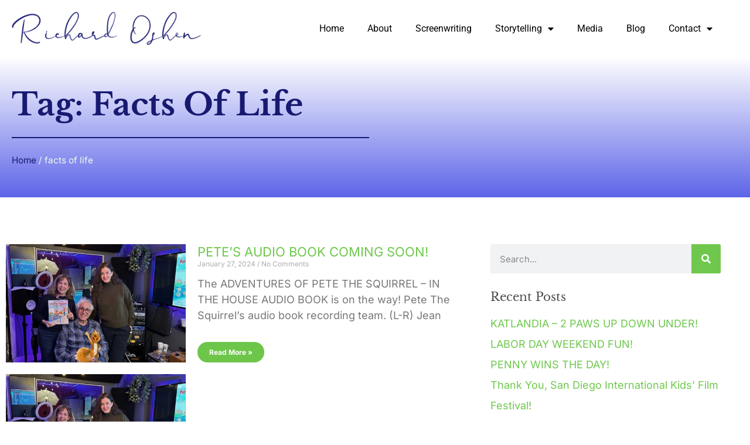

--- FILE ---
content_type: text/css; charset=utf-8
request_url: https://richardoshen.com/wp-content/uploads/elementor/css/post-1315.css?ver=1769726257
body_size: 744
content:
.elementor-kit-1315{--e-global-color-primary:#181A71;--e-global-color-secondary:#6FC84D;--e-global-color-text:#000000B3;--e-global-color-accent:#B985E9;--e-global-color-95dbd09:#FFFFFF;--e-global-color-4fef203:#000000;--e-global-color-5d3f370:#FDFDEB;--e-global-color-ef5f8e4:#EFFEE9;--e-global-color-81c6eda:#5D65E8;--e-global-color-cfa0654:#718AEC;--e-global-color-0924ec8:#713E9F;--e-global-color-1924452:#387120;--e-global-color-8d4c322:#66C240;--e-global-typography-primary-font-family:"Libre Baskerville";--e-global-typography-secondary-font-family:"Inter";--e-global-typography-text-font-family:"Inter";--e-global-typography-accent-font-family:"Inter";--e-global-typography-c405d54-font-size:110px;--e-global-typography-c405d54-font-weight:400;--e-global-typography-2de4b36-font-family:"Libre Baskerville";--e-global-typography-2de4b36-font-size:48px;--e-global-typography-2de4b36-font-weight:700;--e-global-typography-2de4b36-text-transform:capitalize;--e-global-typography-bafc52a-font-family:"Inter";--e-global-typography-bafc52a-font-size:32px;--e-global-typography-bafc52a-font-weight:400;--e-global-typography-21aef2b-font-family:"Inter";--e-global-typography-21aef2b-font-size:20px;--e-global-typography-21aef2b-font-weight:400;--e-global-typography-8956cd1-font-family:"Inter";--e-global-typography-8956cd1-font-size:18px;--e-global-typography-8956cd1-font-weight:400;--e-global-typography-916be85-font-family:"Inter";--e-global-typography-916be85-font-size:14px;--e-global-typography-916be85-font-weight:400;--e-global-typography-0a128ac-font-family:"Libre Baskerville";--e-global-typography-0a128ac-font-size:40px;--e-global-typography-0a128ac-font-weight:700;color:var( --e-global-color-text );font-family:"Inter", Sans-serif;font-size:18px;font-weight:400;line-height:35px;}.elementor-kit-1315 button,.elementor-kit-1315 input[type="button"],.elementor-kit-1315 input[type="submit"],.elementor-kit-1315 .elementor-button{background-color:var( --e-global-color-secondary );font-family:"Roboto", Sans-serif;font-size:16px;font-weight:700;text-transform:capitalize;color:var( --e-global-color-95dbd09 );border-style:solid;border-width:1px 1px 1px 1px;border-color:var( --e-global-color-secondary );border-radius:50px 50px 50px 50px;padding:15px 30px 15px 30px;}.elementor-kit-1315 button:hover,.elementor-kit-1315 button:focus,.elementor-kit-1315 input[type="button"]:hover,.elementor-kit-1315 input[type="button"]:focus,.elementor-kit-1315 input[type="submit"]:hover,.elementor-kit-1315 input[type="submit"]:focus,.elementor-kit-1315 .elementor-button:hover,.elementor-kit-1315 .elementor-button:focus{background-color:var( --e-global-color-ef5f8e4 );color:var( --e-global-color-secondary );border-style:solid;border-width:1px 1px 1px 1px;border-color:var( --e-global-color-ef5f8e4 );}.elementor-kit-1315 e-page-transition{background-color:#FFBC7D;}.elementor-kit-1315 a{color:var( --e-global-color-secondary );}.elementor-kit-1315 a:hover{color:var( --e-global-color-81c6eda );}.elementor-kit-1315 h1{color:var( --e-global-color-primary );font-family:"Libre Baskerville", Sans-serif;font-size:54px;font-weight:700;text-transform:capitalize;line-height:1.3em;}.elementor-kit-1315 h2{color:var( --e-global-color-primary );font-family:"Libre Baskerville", Sans-serif;font-size:48px;font-weight:700;text-transform:capitalize;line-height:1.3em;}.elementor-kit-1315 h3{color:var( --e-global-color-primary );font-family:"Inter", Sans-serif;font-size:32px;font-weight:400;}.elementor-kit-1315 h4{color:var( --e-global-color-primary );font-family:"Inter", Sans-serif;font-size:20px;font-weight:400;}.elementor-kit-1315 h5{font-family:"Libre Baskerville", Sans-serif;}.elementor-section.elementor-section-boxed > .elementor-container{max-width:1240px;}.e-con{--container-max-width:1240px;}.elementor-widget:not(:last-child){margin-block-end:20px;}.elementor-element{--widgets-spacing:20px 20px;--widgets-spacing-row:20px;--widgets-spacing-column:20px;}{}h1.entry-title{display:var(--page-title-display);}.site-header .site-branding{flex-direction:column;align-items:stretch;}.site-header{padding-inline-end:0px;padding-inline-start:0px;}.site-footer .site-branding{flex-direction:column;align-items:stretch;}@media(max-width:1024px){.elementor-kit-1315{--e-global-typography-0a128ac-font-size:36px;}.elementor-kit-1315 h1{font-size:44px;}.elementor-kit-1315 h2{font-size:35px;}.elementor-kit-1315 h3{font-size:28px;}.elementor-section.elementor-section-boxed > .elementor-container{max-width:1140px;}.e-con{--container-max-width:1140px;}}@media(max-width:767px){.elementor-kit-1315{--e-global-typography-0a128ac-font-size:34px;--e-global-typography-0a128ac-line-height:1em;}.elementor-kit-1315 h1{font-size:36px;}.elementor-kit-1315 h2{font-size:32px;line-height:1em;}.elementor-kit-1315 h3{font-size:24px;}.elementor-section.elementor-section-boxed > .elementor-container{max-width:767px;}.e-con{--container-max-width:767px;}}

--- FILE ---
content_type: text/css; charset=utf-8
request_url: https://richardoshen.com/wp-content/uploads/elementor/css/post-31.css?ver=1769726259
body_size: 399
content:
.elementor-31 .elementor-element.elementor-element-259d605 > .elementor-container > .elementor-column > .elementor-widget-wrap{align-content:center;align-items:center;}.elementor-31 .elementor-element.elementor-element-259d605:not(.elementor-motion-effects-element-type-background), .elementor-31 .elementor-element.elementor-element-259d605 > .elementor-motion-effects-container > .elementor-motion-effects-layer{background-color:var( --e-global-color-95dbd09 );}.elementor-31 .elementor-element.elementor-element-259d605{transition:background 0.3s, border 0.3s, border-radius 0.3s, box-shadow 0.3s;padding:10px 10px 10px 10px;z-index:999;}.elementor-31 .elementor-element.elementor-element-259d605 > .elementor-background-overlay{transition:background 0.3s, border-radius 0.3s, opacity 0.3s;}.elementor-31 .elementor-element.elementor-element-144f8a1{text-align:start;}.elementor-31 .elementor-element.elementor-element-2b09087 .elementor-menu-toggle{margin-left:auto;}.elementor-31 .elementor-element.elementor-element-2b09087 .elementor-nav-menu .elementor-item{font-family:"Roboto", Sans-serif;font-size:16px;font-weight:400;text-transform:capitalize;}.elementor-31 .elementor-element.elementor-element-2b09087 .elementor-nav-menu--main .elementor-item{color:var( --e-global-color-4fef203 );fill:var( --e-global-color-4fef203 );}.elementor-31 .elementor-element.elementor-element-2b09087 .elementor-nav-menu--main .elementor-item:hover,
					.elementor-31 .elementor-element.elementor-element-2b09087 .elementor-nav-menu--main .elementor-item.elementor-item-active,
					.elementor-31 .elementor-element.elementor-element-2b09087 .elementor-nav-menu--main .elementor-item.highlighted,
					.elementor-31 .elementor-element.elementor-element-2b09087 .elementor-nav-menu--main .elementor-item:focus{color:var( --e-global-color-81c6eda );fill:var( --e-global-color-81c6eda );}.elementor-31 .elementor-element.elementor-element-2b09087 .elementor-nav-menu--dropdown a, .elementor-31 .elementor-element.elementor-element-2b09087 .elementor-menu-toggle{color:var( --e-global-color-95dbd09 );fill:var( --e-global-color-95dbd09 );}.elementor-31 .elementor-element.elementor-element-2b09087 .elementor-nav-menu--dropdown{background-color:var( --e-global-color-primary );border-style:none;}.elementor-31 .elementor-element.elementor-element-2b09087 .elementor-nav-menu--dropdown a:hover,
					.elementor-31 .elementor-element.elementor-element-2b09087 .elementor-nav-menu--dropdown a:focus,
					.elementor-31 .elementor-element.elementor-element-2b09087 .elementor-nav-menu--dropdown a.elementor-item-active,
					.elementor-31 .elementor-element.elementor-element-2b09087 .elementor-nav-menu--dropdown a.highlighted{background-color:var( --e-global-color-accent );}.elementor-31 .elementor-element.elementor-element-2b09087 .elementor-nav-menu--dropdown li:not(:last-child){border-style:solid;border-color:var( --e-global-color-95dbd09 );border-bottom-width:1px;}.elementor-31 .elementor-element.elementor-element-2b09087 div.elementor-menu-toggle{color:var( --e-global-color-text );}.elementor-31 .elementor-element.elementor-element-2b09087 div.elementor-menu-toggle svg{fill:var( --e-global-color-text );}.elementor-theme-builder-content-area{height:400px;}.elementor-location-header:before, .elementor-location-footer:before{content:"";display:table;clear:both;}@media(max-width:767px){.elementor-31 .elementor-element.elementor-element-4af36fe{width:65%;}.elementor-31 .elementor-element.elementor-element-882cd27{width:35%;}}@media(min-width:768px){.elementor-31 .elementor-element.elementor-element-4af36fe{width:27.666%;}.elementor-31 .elementor-element.elementor-element-882cd27{width:72%;}}

--- FILE ---
content_type: text/css; charset=utf-8
request_url: https://richardoshen.com/wp-content/uploads/elementor/css/post-195.css?ver=1769726259
body_size: 289
content:
.elementor-195 .elementor-element.elementor-element-443c92e > .elementor-container > .elementor-column > .elementor-widget-wrap{align-content:center;align-items:center;}.elementor-195 .elementor-element.elementor-element-443c92e:not(.elementor-motion-effects-element-type-background), .elementor-195 .elementor-element.elementor-element-443c92e > .elementor-motion-effects-container > .elementor-motion-effects-layer{background-color:var( --e-global-color-95dbd09 );}.elementor-195 .elementor-element.elementor-element-443c92e{border-style:solid;border-width:1px 0px 0px 0px;border-color:#00000014;transition:background 0.3s, border 0.3s, border-radius 0.3s, box-shadow 0.3s;padding:50px 0px 0px 0px;}.elementor-195 .elementor-element.elementor-element-443c92e > .elementor-background-overlay{transition:background 0.3s, border-radius 0.3s, opacity 0.3s;}.elementor-195 .elementor-element.elementor-element-87ca52c.elementor-column > .elementor-widget-wrap{justify-content:center;}.elementor-195 .elementor-element.elementor-element-8f58eeb{width:auto;max-width:auto;}.elementor-195 .elementor-element.elementor-element-8f58eeb > .elementor-widget-container{margin:0px 20px 0px 0px;}.elementor-195 .elementor-element.elementor-element-a1ff39c{width:auto;max-width:auto;}.elementor-195 .elementor-element.elementor-element-a1ff39c .elementor-button:hover, .elementor-195 .elementor-element.elementor-element-a1ff39c .elementor-button:focus{color:var( --e-global-color-secondary );border-color:var( --e-global-color-secondary );}.elementor-195 .elementor-element.elementor-element-a1ff39c .elementor-button:hover svg, .elementor-195 .elementor-element.elementor-element-a1ff39c .elementor-button:focus svg{fill:var( --e-global-color-secondary );}.elementor-195 .elementor-element.elementor-element-a1ff39c .elementor-button{border-radius:50px 50px 50px 50px;padding:15px 40px 15px 40px;}.elementor-195 .elementor-element.elementor-element-fcd4cb6 > .elementor-widget-container{padding:70px 0px 10px 0px;}.elementor-195 .elementor-element.elementor-element-fcd4cb6{text-align:center;font-family:"Roboto", Sans-serif;font-size:12px;font-weight:300;color:#00000066;}.elementor-theme-builder-content-area{height:400px;}.elementor-location-header:before, .elementor-location-footer:before{content:"";display:table;clear:both;}@media(max-width:1024px){.elementor-195 .elementor-element.elementor-element-443c92e{padding:50px 10px 0px 10px;}.elementor-195 .elementor-element.elementor-element-8f58eeb img{width:80%;}}@media(max-width:767px){.elementor-195 .elementor-element.elementor-element-8f58eeb > .elementor-widget-container{margin:0px 0px 20px 0px;}.elementor-195 .elementor-element.elementor-element-8f58eeb{text-align:center;}.elementor-195 .elementor-element.elementor-element-8f58eeb img{width:90%;}.elementor-195 .elementor-element.elementor-element-a1ff39c{width:100%;max-width:100%;}}

--- FILE ---
content_type: text/css; charset=utf-8
request_url: https://richardoshen.com/wp-content/uploads/elementor/css/post-396.css?ver=1769726332
body_size: 894
content:
.elementor-396 .elementor-element.elementor-element-4fd6499:not(.elementor-motion-effects-element-type-background), .elementor-396 .elementor-element.elementor-element-4fd6499 > .elementor-motion-effects-container > .elementor-motion-effects-layer{background-color:transparent;background-image:linear-gradient(180deg, var( --e-global-color-95dbd09 ) 0%, var( --e-global-color-81c6eda ) 100%);}.elementor-396 .elementor-element.elementor-element-4fd6499 > .elementor-container{min-height:200px;}.elementor-396 .elementor-element.elementor-element-4fd6499{transition:background 0.3s, border 0.3s, border-radius 0.3s, box-shadow 0.3s;margin-top:0px;margin-bottom:70px;padding:20px 10px 20px 10px;}.elementor-396 .elementor-element.elementor-element-4fd6499 > .elementor-background-overlay{transition:background 0.3s, border-radius 0.3s, opacity 0.3s;}.elementor-396 .elementor-element.elementor-element-c5ca840{--divider-border-style:solid;--divider-color:var( --e-global-color-primary );--divider-border-width:2px;}.elementor-396 .elementor-element.elementor-element-c5ca840 .elementor-divider-separator{width:50%;}.elementor-396 .elementor-element.elementor-element-bdad859{color:var( --e-global-color-ef5f8e4 );}.elementor-396 .elementor-element.elementor-element-bdad859 a{color:var( --e-global-color-primary );}.elementor-396 .elementor-element.elementor-element-bdad859 a:hover{color:var( --e-global-color-ef5f8e4 );}.elementor-396 .elementor-element.elementor-element-b542386{margin-top:0px;margin-bottom:70px;}.elementor-396 .elementor-element.elementor-element-542a5b3 > .elementor-element-populated{padding:10px 50px 10px 10px;}.elementor-396 .elementor-element.elementor-element-09878cd{--grid-row-gap:35px;--grid-column-gap:30px;}.elementor-396 .elementor-element.elementor-element-09878cd .elementor-posts-container .elementor-post__thumbnail{padding-bottom:calc( 0.66 * 100% );}.elementor-396 .elementor-element.elementor-element-09878cd:after{content:"0.66";}.elementor-396 .elementor-element.elementor-element-09878cd .elementor-post__thumbnail__link{width:40%;}.elementor-396 .elementor-element.elementor-element-09878cd .elementor-post__meta-data span + span:before{content:"/";}.elementor-396 .elementor-element.elementor-element-09878cd.elementor-posts--thumbnail-left .elementor-post__thumbnail__link{margin-right:20px;}.elementor-396 .elementor-element.elementor-element-09878cd.elementor-posts--thumbnail-right .elementor-post__thumbnail__link{margin-left:20px;}.elementor-396 .elementor-element.elementor-element-09878cd.elementor-posts--thumbnail-top .elementor-post__thumbnail__link{margin-bottom:20px;}.elementor-396 .elementor-element.elementor-element-09878cd .elementor-post__title, .elementor-396 .elementor-element.elementor-element-09878cd .elementor-post__title a{font-size:22px;}.elementor-396 .elementor-element.elementor-element-09878cd .elementor-post__excerpt p{font-size:18px;}.elementor-396 .elementor-element.elementor-element-09878cd .elementor-post__excerpt{margin-bottom:30px;}.elementor-396 .elementor-element.elementor-element-09878cd .elementor-pagination{text-align:center;}body:not(.rtl) .elementor-396 .elementor-element.elementor-element-09878cd .elementor-pagination .page-numbers:not(:first-child){margin-left:calc( 10px/2 );}body:not(.rtl) .elementor-396 .elementor-element.elementor-element-09878cd .elementor-pagination .page-numbers:not(:last-child){margin-right:calc( 10px/2 );}body.rtl .elementor-396 .elementor-element.elementor-element-09878cd .elementor-pagination .page-numbers:not(:first-child){margin-right:calc( 10px/2 );}body.rtl .elementor-396 .elementor-element.elementor-element-09878cd .elementor-pagination .page-numbers:not(:last-child){margin-left:calc( 10px/2 );}.elementor-396 .elementor-element.elementor-element-e4fac7b{--grid-row-gap:35px;--grid-column-gap:30px;}.elementor-396 .elementor-element.elementor-element-e4fac7b .elementor-posts-container .elementor-post__thumbnail{padding-bottom:calc( 0.66 * 100% );}.elementor-396 .elementor-element.elementor-element-e4fac7b:after{content:"0.66";}.elementor-396 .elementor-element.elementor-element-e4fac7b .elementor-post__thumbnail__link{width:40%;}.elementor-396 .elementor-element.elementor-element-e4fac7b .elementor-post__meta-data span + span:before{content:"/";}.elementor-396 .elementor-element.elementor-element-e4fac7b.elementor-posts--thumbnail-left .elementor-post__thumbnail__link{margin-right:20px;}.elementor-396 .elementor-element.elementor-element-e4fac7b.elementor-posts--thumbnail-right .elementor-post__thumbnail__link{margin-left:20px;}.elementor-396 .elementor-element.elementor-element-e4fac7b.elementor-posts--thumbnail-top .elementor-post__thumbnail__link{margin-bottom:20px;}.elementor-396 .elementor-element.elementor-element-e4fac7b .elementor-post__title, .elementor-396 .elementor-element.elementor-element-e4fac7b .elementor-post__title a{font-size:22px;}.elementor-396 .elementor-element.elementor-element-e4fac7b .elementor-post__excerpt p{font-size:18px;}.elementor-396 .elementor-element.elementor-element-e4fac7b .elementor-post__excerpt{margin-bottom:30px;}.elementor-396 .elementor-element.elementor-element-e4fac7b .elementor-pagination{text-align:center;}body:not(.rtl) .elementor-396 .elementor-element.elementor-element-e4fac7b .elementor-pagination .page-numbers:not(:first-child){margin-left:calc( 10px/2 );}body:not(.rtl) .elementor-396 .elementor-element.elementor-element-e4fac7b .elementor-pagination .page-numbers:not(:last-child){margin-right:calc( 10px/2 );}body.rtl .elementor-396 .elementor-element.elementor-element-e4fac7b .elementor-pagination .page-numbers:not(:first-child){margin-right:calc( 10px/2 );}body.rtl .elementor-396 .elementor-element.elementor-element-e4fac7b .elementor-pagination .page-numbers:not(:last-child){margin-left:calc( 10px/2 );}.elementor-396 .elementor-element.elementor-element-48772d9 .elementor-search-form__container{min-height:50px;}.elementor-396 .elementor-element.elementor-element-48772d9 .elementor-search-form__submit{min-width:50px;background-color:var( --e-global-color-secondary );}body:not(.rtl) .elementor-396 .elementor-element.elementor-element-48772d9 .elementor-search-form__icon{padding-left:calc(50px / 3);}body.rtl .elementor-396 .elementor-element.elementor-element-48772d9 .elementor-search-form__icon{padding-right:calc(50px / 3);}.elementor-396 .elementor-element.elementor-element-48772d9 .elementor-search-form__input, .elementor-396 .elementor-element.elementor-element-48772d9.elementor-search-form--button-type-text .elementor-search-form__submit{padding-left:calc(50px / 3);padding-right:calc(50px / 3);}.elementor-396 .elementor-element.elementor-element-48772d9:not(.elementor-search-form--skin-full_screen) .elementor-search-form__container{border-radius:3px;}.elementor-396 .elementor-element.elementor-element-48772d9.elementor-search-form--skin-full_screen input[type="search"].elementor-search-form__input{border-radius:3px;}.elementor-396 .elementor-element.elementor-element-48772d9 .elementor-search-form__submit:hover{--e-search-form-submit-text-color:var( --e-global-color-secondary );background-color:var( --e-global-color-ef5f8e4 );}.elementor-396 .elementor-element.elementor-element-48772d9 .elementor-search-form__submit:focus{--e-search-form-submit-text-color:var( --e-global-color-secondary );background-color:var( --e-global-color-ef5f8e4 );}@media(max-width:1024px) and (min-width:768px){.elementor-396 .elementor-element.elementor-element-542a5b3{width:60%;}.elementor-396 .elementor-element.elementor-element-1e96fe1{width:40%;}}@media(max-width:1024px){.elementor-396 .elementor-element.elementor-element-4fd6499{margin-top:0px;margin-bottom:40px;}.elementor-396 .elementor-element.elementor-element-b542386{padding:0px 10px 0px 10px;}.elementor-396 .elementor-element.elementor-element-09878cd .elementor-post__thumbnail__link{width:40%;}.elementor-396 .elementor-element.elementor-element-e4fac7b .elementor-post__thumbnail__link{width:100%;}}@media(max-width:767px){.elementor-396 .elementor-element.elementor-element-4fd6499{margin-top:0px;margin-bottom:0px;}.elementor-396 .elementor-element.elementor-element-b542386{margin-top:0px;margin-bottom:40px;}.elementor-396 .elementor-element.elementor-element-542a5b3 > .elementor-element-populated{padding:10px 10px 10px 10px;}.elementor-396 .elementor-element.elementor-element-09878cd .elementor-posts-container .elementor-post__thumbnail{padding-bottom:calc( 0.5 * 100% );}.elementor-396 .elementor-element.elementor-element-09878cd:after{content:"0.5";}.elementor-396 .elementor-element.elementor-element-09878cd .elementor-post__thumbnail__link{width:100%;}.elementor-396 .elementor-element.elementor-element-e4fac7b .elementor-posts-container .elementor-post__thumbnail{padding-bottom:calc( 0.5 * 100% );}.elementor-396 .elementor-element.elementor-element-e4fac7b:after{content:"0.5";}.elementor-396 .elementor-element.elementor-element-e4fac7b .elementor-post__thumbnail__link{width:100%;}.elementor-396 .elementor-element.elementor-element-1e96fe1 > .elementor-element-populated{margin:20px 0px 0px 0px;--e-column-margin-right:0px;--e-column-margin-left:0px;}}